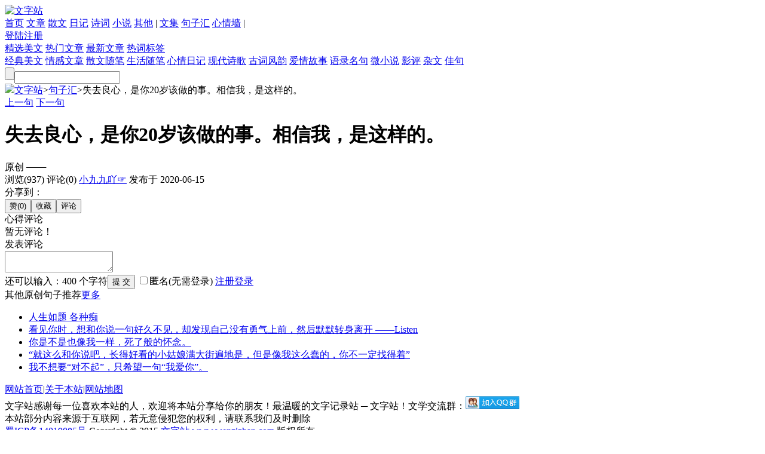

--- FILE ---
content_type: text/html; charset=utf-8
request_url: https://www.wenzizhan.com/juzihui/11769.html
body_size: 12122
content:
<!DOCTYPE html>
<html>
<head>
<meta http-equiv="Content-Type" content="text/html; charset=utf-8" />
<title>失去良心，是你20岁该做的事。相信我，是这样的。 - 句子汇 - 文字站</title>
<meta name="keywords" content="原创句子" />
<meta name="description" content="句子欣赏：失去良心，是你20岁该做的事。相信我，是这样的。[原创句子]" />
<link href="https://www.wenzizhan.com/CSS/public.css" rel="stylesheet" />
<link href="https://www.wenzizhan.com/CSS/layout.css" rel="stylesheet" />
<link href="https://www.wenzizhan.com/CSS/redialog.css" rel="stylesheet" />
<script src="https://www.wenzizhan.com/JS/jquery-1.10.2.min.js"></script>
<script src="https://www.wenzizhan.com/JS/public.js"></script>
<script src="https://www.wenzizhan.com/PlugIn/lhgdialog/lhgdialogconfig.js" type="text/javascript"></script>
<script src="https://www.wenzizhan.com/JS/layout.js"></script>
<script src="https://www.wenzizhan.com/JS/bdsharepub.js"></script>
<script src="https://www.wenzizhan.com/JS/uaredirect.js"></script>
<link href="https://www.wenzizhan.com/CSS/juzidetail.css" rel="stylesheet" />
<script src="https://www.wenzizhan.com/JS/juzidetail.js"></script>
<meta name="mobile-agent" content="format=html5; url=https://m.wenzizhan.com/juzihui/11769.html" />
<link rel="alternate" media="only screen and(max-width: 640px)" href="https://m.wenzizhan.com/juzihui/11769.html" />
<script type="text/javascript">uaredirect("https://m.wenzizhan.com/juzihui/11769.html");</script>
</head>
<body>
<div class="mainTop">
<div class="mainTopContent">
<a class="aLogo" href="https://www.wenzizhan.com/" title="文字站"><img src="https://www.wenzizhan.com/Img/comm/logo.png" alt="文字站" /></a>
<div class="menuDiv">
<a class="logoitem" href="https://www.wenzizhan.com/">首页</a>
<a class="logoitem" href="https://www.wenzizhan.com/wenzhang/">文章</a>
<a class="logoitem" href="https://www.wenzizhan.com/sanwen/">散文</a>
<a class="logoitem" href="https://www.wenzizhan.com/riji/">日记</a>
<a class="logoitem" href="https://www.wenzizhan.com/shici/">诗词</a>
<a class="logoitem" href="https://www.wenzizhan.com/xiaoshuo/">小说</a>
<a class="logoitem" href="https://www.wenzizhan.com/qita/">其他</a>
<span class="logoitemtip">|</span>
<a class="logoitem" href="https://www.wenzizhan.com/wenji/">文集</a>
<a class="logoitem" href="https://www.wenzizhan.com/juzihui/">句子汇</a>
<a class="logoitem" href="https://www.wenzizhan.com/moodwall/">心情墙</a>
<span class="logoitemtip lasttip">|</span>
</div>
<div class="menuMore"><a id="navmoreA"></a></div>
<div class="menuLoginDiv"><a class="andec menuLogin" target="_blank" href="https://www.wenzizhan.com/login.html">登陆</a><a class="andec menuRegister" target="_blank" href="https://www.wenzizhan.com/register.html">注册</a></div></div>
<div id="navmoreDiv" class="navmoreDiv">
<a class="moreItem" href="https://www.wenzizhan.com/feature/">精选美文</a>
<a class="moreItem" href="https://www.wenzizhan.com/hotart/">热门文章</a>
<a class="moreItem" href="https://www.wenzizhan.com/newart/">最新文章</a>
<a class="moreItem" href="https://www.wenzizhan.com/tags/">热词标签</a>
</div>
</div>
<div class="mainTop2">
<div class="mainTop2Content">
<a class="logoitem2" target="_blank" href="https://www.wenzizhan.com/jingdianwenzhang/">经典美文</a>
<a class="logoitem2" target="_blank" href="https://www.wenzizhan.com/qingganwenzhang/">情感文章</a>
<a class="logoitem2" target="_blank" href="https://www.wenzizhan.com/sanwensuibi/">散文随笔</a>
<a class="logoitem2" target="_blank" href="https://www.wenzizhan.com/shenghuosuibi/">生活随笔</a>
<a class="logoitem2" target="_blank" href="https://www.wenzizhan.com/xinqingriji/">心情日记</a>
<a class="logoitem2" target="_blank" href="https://www.wenzizhan.com/xiandaishige/">现代诗歌</a>
<a class="logoitem2" target="_blank" href="https://www.wenzizhan.com/gucifengyun/">古词风韵</a>
<a class="logoitem2" target="_blank" href="https://www.wenzizhan.com/aiqinggushi/">爱情故事</a>
<a class="logoitem2" target="_blank" href="https://www.wenzizhan.com/juzihui/jingdian/">语录名句</a>
<a class="logoitem2" target="_blank" href="https://www.wenzizhan.com/weixiaoshuo/">微小说</a>
<a class="logoitem2" target="_blank" href="https://www.wenzizhan.com/yingpingshuping/">影评</a>
<a class="logoitem2" target="_blank" href="https://www.wenzizhan.com/zawenzatan/">杂文</a>
<a class="logoitem2" target="_blank" href="https://www.wenzizhan.com/juzihui/meiju/">佳句</a>
<div class="searchDiv"><input type="button" id="btnSearch" class="searchBtn" /><input type="text" id="txtSearch" class="searchTxt" /></div>
</div>
</div>
<div class="jzDetailMain">
<div class="jzDetailTitle"><span class="s1"><img src="https://www.wenzizhan.com/Img/comm/rec_home.png" class="s2" /></span><a class="aType6 s3" href="https://www.wenzizhan.com/">文字站</a><span class="s4">></span><a class="aType6 s5" id="topMenuMark" href="https://www.wenzizhan.com/juzihui/">句子汇</a><span class="s6">></span><span class="s7">失去良心，是你20岁该做的事。相信我，是这样的。</span></div>
<div>
<div class="jzDetailContent">
<a class="linkPage1" href="https://www.wenzizhan.com/juzihui/11770.html"><span>上一句</span></a>
<a class="linkPage2" href="https://www.wenzizhan.com/juzihui/11768.html"><span>下一句</span></a>
<div class="backstyle2 theContent">
<span class="jzleft"></span>
<span class="jzright"></span>
<h1>失去良心，是你20岁该做的事。相信我，是这样的。</h1>
<div class="contentVal">
<span class="valType">原创</span>
<span class="valLine">───</span>
</div>
</div>
</div>
<div class="jzDetailRemark">
<span class="s1">浏览(937)</span>
<span class="s2">评论(0)</span>
<a class="aType7 s3" href="https://www.wenzizhan.com/uzone/xjj1028" target="_blank">小九九吖☞</a>
<span class="s4">发布于 2020-06-15</span>
<div class="shareDiv"><div class="bdsharebuttonbox"><a class="share1" data-cmd="sqq"></a><a class="share2" data-cmd="tsina"></a><a class="share3" data-cmd="tqq"></a><a class="share4" data-cmd="weixin"></a><a class="share5" data-cmd="qzone"></a><a class="share6" data-cmd="tieba"></a><a class="share10" data-cmd="more"></a></div><span class="s5">分享到：</span></div>
</div>

<div class="jzDetailInput"><input type="button" class="btnZan" value="赞(0)" /><input type="button" class="btnCollect" value="收藏" /><input type="button" class="btnDis" value="评论" /></div>
<div class="jzDetailLookMore1">
</div>
<div class="jzdDis">
<div class="itemTopTitle"><span class="s1"></span><span class="s2">心得评论</span><span class="s3"></span></div>
<span class="nodis">暂无评论！</span>
<div class="itemTopTitle"><span class="s1"></span><span class="s2">发表评论</span><span class="s3"></span></div>
<div>
<form role="form" method="post" action="/juzido/juzidiscuss" enctype="multipart/form-data">
<input type="hidden" id="hidjzId" name="hidjzId" value="11769" />
<input type="hidden" id="hidAuthorIdForMsg" name="hidAuthorIdForMsg" value="46B2959A-5ADA-4168-B103-9E1DCB57AE53" />
<input type="hidden" id="hidReplyToUserId" name="hidReplyToUserId" value="" />
<input type="hidden" id="hidArtContent" name="hidArtContent" />
<div class="inputDiv"><textarea id="txtDis" name="txtDis"></textarea></div>
<div class="disArea">
<span class="s1">还可以输入：<span id="inputnumber">400</span> 个字符</span><input class="s2" type="submit" id="btnSub" value="提 交" />
<label class="s3"><input type="checkbox" id="chkNoName" name="chkNoName" /><span>匿名(无需登录)</span></label>
<label class="s4">
<input type="hidden" id="hidLoginStatus" name="hidLoginStatus" value="n" />
<span class="s5"><a href="https://www.wenzizhan.com/register.html" target="_blank" class="aType5">注册</a><a href="https://www.wenzizhan.com/login.html" target="_blank" class="aType5">登录</a></span>
</label>
</div>
</form>
</div>
<div class="jzdTJ1">
<div class="jzdTJ2"><span >其他原创句子推荐</span><a class="aType4" href="https://www.wenzizhan.com/juzihui/yuanchuang/" target="_blank">更多</a></div>
<ul class="uljztj">
<li><a class="aType1" href="https://www.wenzizhan.com/juzihui/9947.html" target="_blank">人生如题 各种痴</a></li>
<li><a class="aType1" href="https://www.wenzizhan.com/juzihui/3747.html" target="_blank">看见你时，想和你说一句好久不见，却发现自己没有勇气上前，然后默默转身离开
——Listen</a></li>
<li><a class="aType1" href="https://www.wenzizhan.com/juzihui/2309.html" target="_blank">你是不是也像我一样，死了般的怀念。

</a></li>
<li><a class="aType1" href="https://www.wenzizhan.com/juzihui/7868.html" target="_blank">“就这么和你说吧，长得好看的小姑娘满大街遍地是，但是像我这么蠢的，你不一定找得着”</a></li>
<li><a class="aType1" href="https://www.wenzizhan.com/juzihui/7544.html" target="_blank">我不想要“对不起”，只希望一句“我爱你”。</a></li>
</ul>
</div>
</div>
</div>
</div>
<input type="hidden" id="hidIsOK" />
<input type="hidden" id="hidErrortxt">
<div class="mainBottom">
<div class="bottom1"><a href="https://www.wenzizhan.com/" class="aType2 bottomitem1">网站首页</a>|<a href="https://www.wenzizhan.com/about.html" class="aType2">关于本站</a>|<a href="https://www.wenzizhan.com/sitenav.html" class="aType2">网站地图</a></div>
<div class="bottom2"><span class="bottom2s1">文字站感谢每一位喜欢本站的人，欢迎将本站分享给你的朋友！最温暖的文字记录站 ─ 文字站！文学交流群：</span><a id="qqgroup"><img border="0" src="https://pub.idqqimg.com/wpa/images/group.png" title="QQ交流群"></a><br />
<span class="bottom2s2">本站部分内容来源于互联网，若无意侵犯您的权利，请联系我们及时删除</span><br />
<span class="bottom2s3"><a href="https://beian.miit.gov.cn" class="aType2" target="_blank">蜀ICP备14019085号</a> Copyright © 2015 <a class="aType3" href="https://www.wenzizhan.com/">文字站</a> <a class="aType3" href="https://www.wenzizhan.com/">www.wenzizhan.com</a> 版权所有</span>
</div>
</div>
<div class="frDiv">

<div class="bdsharebuttonbox item" title="分享"><span class="fritem1 frs1"><a data-cmd="more"></a></span><span class="frs2"><a data-cmd="more">分享</a></span></div>
<div class="item itemDH" title="导航"><span class="fritem2 frs1"></span><span class="frs2">导航</span></div>

<div class="item fritem4" title="返回顶部"></div>
</div>
<div class="cnzztj">
<script>
    //搜索引擎推送
    (function () {
        //验证文章审核
        var thisFlag = true;
        var objArtIsDSH = document.getElementById("hidArtIsDSH");
        if (objArtIsDSH == null || objArtIsDSH == "" || objArtIsDSH == "undefined") {
            thisFlag = true;
        }
        else {
            var artIsDSH = objArtIsDSH.value;
            if (artIsDSH == "y") {
                thisFlag = false;
            }
        }
        if (thisFlag) {
            //百度自动推送
            var src1 = (document.location.protocol == "http:") ? "http://push.zhanzhang.baidu.com/push.js" : "https://zz.bdstatic.com/linksubmit/push.js";
            document.write('<script src="' + src1 + '"><\/script>');
            //360自动收录
            var src2 = (document.location.protocol == "http:") ? "http://js.passport.qihucdn.com/11.0.1.js?646698aa4fd5af38e74f217b6e2263db" : "https://jspassport.ssl.qhimg.com/11.0.1.js?646698aa4fd5af38e74f217b6e2263db";
            document.write('<script src="' + src2 + '" id="sozz"><\/script>');
        }
    })();
    //百度统计
    var _hmt = _hmt || [];
    (function () {
        var hm = document.createElement("script");
        hm.src = "//hm.baidu.com/hm.js?73789ec364fb6d113b43644da8be6d14";
        var s = document.getElementsByTagName("script")[0];
        s.parentNode.insertBefore(hm, s);
    })();
</script>
</div>
</body>
</html>